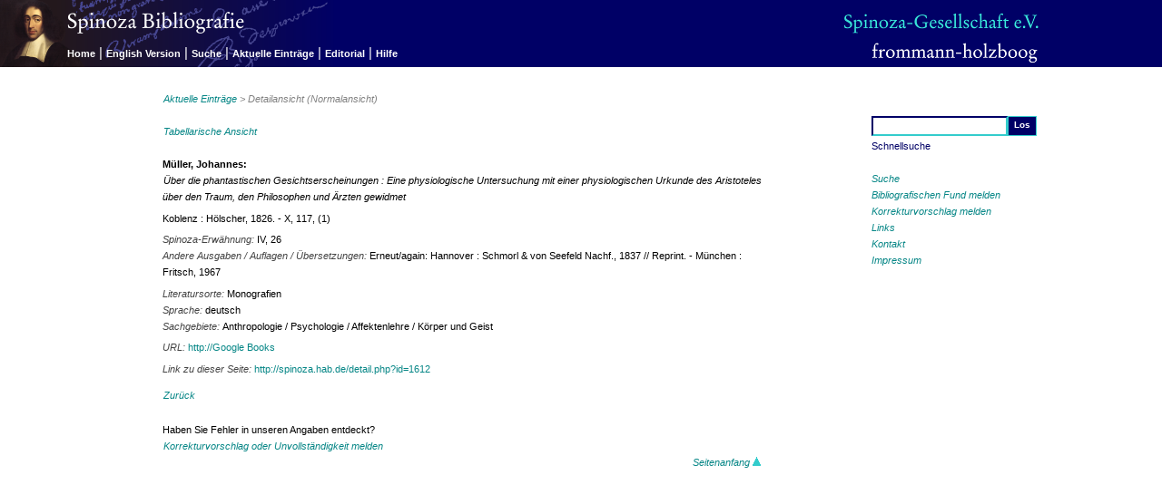

--- FILE ---
content_type: text/html; charset=utf-8
request_url: http://spinoza.hab.de/index.php?module=Bibliografie&action=show_detail&id=1612&origin=show_latest
body_size: 7601
content:
<?xml version="1.0" encoding="utf-8"?>
<!DOCTYPE html PUBLIC "-//W3C//DTD XHTML 1.0 Transitional//EN" "http://www.w3.org/TR/xhtml1/DTD/xhtml1-transitional.dtd">
<html xmlns="http://www.w3.org/1999/xhtml" xml:lang="de" lang="de" dir="ltr">

<!-- 
       Diese Webanwendung wurde realisiert durch / This web application was implemented by:
	
                               golden section / Stuttgart
                              http://www.goldensection.de
                 Konzeption und Webdesign / concept and design: Klaus Pfeiffer
           Technische Umsetzung / technical design and implementation: Stefan Albertz
-->

<!-- BEGIN Head-Bereich -->
<head>
<title>Spinoza Bibliografie - Spinoza Gesellschaft e.V.</title>

<!-- BEGIN Meta-Tags -->
<meta http-equiv="Content-Type" content="text/html; charset=utf-8" />
<meta name="publisher" content="Friedrich Frommann Verlag / Günther Holzboog" />
<meta name="copyright" content="Spinoza-Gesellschaft e.V." />
<meta name="keywords" content="Spinoza,Baruch de Spinoza,Bibliography,Open Access,Literatur Research,Spinoza-Gesellschaft,Spinoza Gesellschaft,frommann-holzboog,Friedrich Frommann,Günther Holzboog" />
<meta name="description" content="Bibliografie der Literatur von und über Baruch de Spinozas Werk, herausgegeben von der Spinoza-Gesellschaft e.V. unter Leitung von Manfred Walther und Winfried Schröder. Open Access Datenbank für Literaturrecherchen inklusive Hintergründe zur wissenschaftlichen Arbeit." />
<meta name="robots" content="index,follow" />
<!-- END Meta-Tags -->

<!-- BEGIN CSS-Definition -->
<link rel="stylesheet" media="screen" href="css/screen.css" type="text/css" /><link rel="stylesheet" media="print" href="css/print.css" type="text/css" /><!-- END CSS-Definition -->

</head>
<!-- END Head-Bereich -->

<body>
<!-- BEGIN Seitentitel -->
<div id="website">
  <h1>Spinoza Bibliografie</h1>
  <h2>Hrsg. von der Spinoza-Gesellschaft e.V. unter Leitung von Manfred Walther</h2>
</div>
<!-- END Seitentitel -->

<!-- BEGINN Oberer Navigationsbereich -->
<div id="navizone">
  <a name="top"></a>

<!-- BEGINN Logos -->
  <div id="navilogo1">
     <img src="images/spinozabibliografie_DE.png" alt="Baruch Spinoza" name="spinozalogo" />
  </div>

  <div id="navilogo2">
    <a href="http://www.spinoza-gesellschaft.de/" target="_blank">
      <img src="images/gesellschaft.png" alt="Spinoza-Gesellschaft e.V." name="gesellschaftlogo" />
    </a>
  </div>

  <div id="navilogo3">
   <a href="http://www.frommann-holzboog.de" target="_blank">
      <img src="images/frommannholzboog.png" alt="Friedrich Frommann Verlag &middot; G&uuml;nther Holzboog" name="verlagslogo" />
    </a>
  </div>
<!-- END Logos -->

  <div id="menubar">
	<a class="menu" href="/index.php?action=show_page_home">Home</a>

<span class="menuline">|</span>
<a class="menu" href="/index.php?action=switch_lang&amp;uri=%2Findex.php%3Fmodule%3DBibliografie%26action%3Dshow_detail%26id%3D1612%26origin%3Dshow_latest">English Version</a>

<span class="menuline">|</span>
<a class="menu" href="/index.php?action=show_search&amp;search_reset=true&amp;quicksearch_reset=true">Suche</a>

<span class="menuline">|</span>
<a class="menu" href="/index.php?action=show_latest&amp;search_reset=true&amp;quicksearch_reset=true">Aktuelle Einträge</a>

<span class="menuline">|</span>
<a class="menu" href="/index.php?action=show_page_editorial">Editorial</a>

<span class="menuline">|</span>
<a class="menu" href="/index.php?action=show_page_help#detail">Hilfe</a>
 
  </div>
<!-- END Menubar -->

</div>
<!-- END Oberer Navigationsbereich -->



<!-- BEGIN Rechter Navigationspereich -->
<div id="sidenavi">
<!-- BEGIN Schnellsuche-Formular -->
  <form name="quicksearch" method="post" action="?module=Bibliografie&amp;action=show_results">

   <table id="quicksearch"><tr><td>
        <input type="hidden" name="search_reset" value="true" />
        <input type="hidden" name="quicksearch_submit" value="true" />
        <input class="quicksearch_input" type="text" name="quicksearch_value" alt="Schnellsuche" value="" />
      </td><td>
        <input class="quicksearch_submit" type="submit" name="submit" value="Los" />
      </td></tr>
      <tr><td colspan="2">Schnellsuche</td></tr>
    </table>
  </form>
<!-- END Schnellsuche-Formular -->
  <p>
	<a href="/index.php?action=show_search">Suche</a><br />
<a href="/index.php?action=show_report_entry">Bibliografischen Fund melden</a><br />
<a href="/index.php?action=show_report_correction&amp;id=1612">Korrekturvorschlag melden</a><br />
<a href="/index.php?action=show_links">Links</a><br />
<a href="/index.php?action=show_page_contact">Kontakt</a><br />
<a href="/index.php?action=show_page_impressum">Impressum</a>  </p>
</div>
<!-- END Rechter Navigationspereich -->

<!-- BEGINN Content-Bereich -->
<div id="content_area">
  <div id="seitentitel">
<h1> <a href="index.php?module=Bibliografie&amp;action=show_latest">Aktuelle Einträge</a>&nbsp;&gt;&nbsp;Detailansicht (Normalansicht) </h1>
  </div>
  <div id="text_content">    <!-- text_content/ -->
   <p class="linkline2"><a href="index.php?module=Bibliografie&amp;action=show_detail&amp;id=1612&amp;aspect=raw&amp;origin=show_latest">Tabellarische Ansicht</a></p>

	<div class="eintrag_detail">    <!-- eintrag_detail / -->
<p>
<span class="eintrag_autor">Müller, Johannes: <br /></span><span class="eintrag_titel"> <!-- eintrag_titel / -->
Über die phantastischen Gesichtserscheinungen : Eine physiologische Untersuchung mit einer physiologischen Urkunde des Aristoteles über den Traum, den Philosophen und Ärzten gewidmet</span> <!-- /eintrag_titel -->
</p>
<p></p>
<p>Koblenz : Hölscher, 1826. - X, 117, (1) </p>
<p><span class="eintrag_erwaehnung"><span class="eintrag_label">Spinoza-Erwähnung: </span>IV, 26<br /></span><span class="eintrag_auflagen_sonst"> <!-- eintrag_auflagen_sonst / -->
<span class="eintrag_label">Andere Ausgaben / Auflagen / Übersetzungen: </span>Erneut/again: Hannover : Schmorl &amp; von Seefeld Nachf., 1837 // Reprint. - München : Fritsch, 1967<br /></span> <!-- /eintrag_auflagen_sonst -->
</p>
<p><span class="eintrag_literatursorte"><span class="eintrag_label">Literatursorte: </span>Monografien<br /></span><span class="eintrag_sprache"><span class="eintrag_label">Sprache: </span>deutsch<br /></span><span class="eintrag_sachgebiet"> <!-- eintrag_sachgebiet / -->
<span class="eintrag_label">Sachgebiete: </span>Anthropologie / Psychologie / Affektenlehre / Körper und Geist<br /></span> <!-- /eintrag_sachgebiet -->
</p>
<p></p>
<p><span class="eintrag_label">URL: </span><a href="http://Google Books" target="_blank">http://Google Books</a></p>
<p><span class="eintrag_permalink"> <!-- eintrag_permalink / -->
<span class="eintrag_label">Link zu dieser Seite: </span><a class="permalink" href="http://spinoza.hab.de/detail.php?id=1612" title="zitierfähiger Link">http://spinoza.hab.de/detail.php?id=1612</a></span> <!-- /eintrag_permalink -->
</p>
</div>    <!-- /eintrag_detail  -->

<p class="linkline1"> 	<a href="javascript:history.back();">Zurück</a>
 </p>

  </div>  <!-- /text_content -->

  <div id="hinweis_content">
    <p class="eintrag">Haben Sie Fehler in unseren Angaben entdeckt?</p>
    <p class="linkline1"><a href="/index.php?action=show_report_correction&amp;id=1612">Korrekturvorschlag oder Unvollständigkeit melden</a></p>
	<p class="goto_top_last"><a href="#top">Seitenanfang&nbsp;<img src="images/pfeil_oben.gif" alt="Zurück zum Seitenanfang" /></a></p>
  </div>
</div>
<!-- END Content-Bereich --><a name="bottom"></a> 
<div id="footer">
</div>



</body>
</html>


--- FILE ---
content_type: text/css
request_url: http://spinoza.hab.de/css/screen.css
body_size: 11745
content:
/* screen.css */

/* ==============================
Generische & Attributbedingte Elemente
============================== */

* {
  font-family: Verdana, Arial, Helvetica, sans-serif;
}

body {
  font-size: 10px;
  text-decoration: none;
  color: #000000;
  margin: 0px;
  padding: 0px;
  background-color: #FFFFFF;
}

/**
   * stefan: loosing my nerves on the box bug i insterted this according to wikipedia 
   * http://en.wikipedia.org/wiki/Internet_Explorer_box_model_bug). It _would_ be valid CSS2 
   * without it... :-(
*/

div, input {
  box-sizing: border-box;
  -moz-box-sizing: border-box;
}


.warnhome { 
  color: #F66;
  background-color: #006;
  padding: 0; 
  font-weight: bold; 
}

.warn {
  font-style: italic;
  padding: 0; 
}


a {
  text-decoration: none;
  /* color: #29A5A5; */
color: #068686; 
}

a:hover {
  color: #000066;
}

p, div {
  font-size: 11px;
  line-height: 18px;
}

p {
  margin-top: 0px;
  margin-bottom: 18px; 
}

/* less margin-bottom in longer texts */
#help_content p, #editorial_content p, #fund_content p {
    margin-bottom: 0.7em;
}

/* dito if used in detail view  */
div.eintrag_sub {
    margin-bottom: .7em;
}


.logo-area {
  margin-right: -15em;
}

.logo-area a {
  display: table-row
  border: 1px solid white; 
  padding-right: 20px;
  padding-bottom: 20px;
}


/* seems only necessary for Editorial / Glossary */
dl  {
  font-size: 11px;
  line-height: 18px;
  margin-bottom: 1em; 
}

dt {
  float: left;
}

/* for tab-like list: */
/* 
ul li .label {
  display: block; 
  float: left; 
  width: 8em;
}
 */


ol {
  margin: 0;
  margin-bottom: 1em; 
  padding: 0 2em; 
}

ul {
  margin: 0;
  margin-bottom: 1em; 
}

ul.firstlevel {
  list-style-type: disc;
  padding-left: 3em; 
}

ul.secondlevel {
  list-style-type: disc;
  margin-top: -1em; 
  padding-left: 6em; 
}

ul.quicklinks_firstlevel {
  font-weight: bold;
  list-style-type: none;
  padding-left: 0; 
}

ul.quicklinks_secondlevel {
  font-weight: bold;
  list-style-type: none;
  margin-top: -1em; 
  padding-left: 3em; 
}

li {
  margin: 0;
  font-size: 11px;
  line-height: 18px;
}

h1, h2, h3, h4 {
/*   text-transform:capitalize !important; */
  font-size: 11px;
  margin-top: 0px;
  line-height: 18px;
}

h1, h4 {
  font-style: italic;  
  margin-left: 1px;
}

h1 {
  font-weight: normal;
  color: #808080;
  margin-bottom: 18px;
}

h2 {
  padding-top: 9px;
  font-weight: bold;
  margin-bottom: 9px;
}

h3 {
  padding-top: 0px;
  font-weight: bold;
  margin-bottom: 0px;
}

h4 {
  padding-top: 9px;
  font-weight: normal;
  margin-bottom: 9px;
}

table {
  font-size: 11px;
  line-height: 18px;
  border-spacing: 0px;
  border-collapse: collapse;
  margin: 0px;
  caption-side: top;
}

td {
  vertical-align: top;
  border-spacing: 10px;
  height: 18px;
  padding: 0px;
}

input, select, textarea {
  font-size: 100%;
  background-color: #FFF;
  /*  darkended again in bluescreen.css to enable white highlight for focus */
}

hr {
  width: 100%;  
  background-color: #000066;
  height: 0px;
  text-align: left;
  border-top: solid 1px #29A5A5;
  border-bottom: none 0px #FFFFFF;
}

img { 
  border:none;
}

/* ==============================
Individual- & verschachtelte Elemente
============================== */

#website {
  z-index: 1;
  display: none;
}

#navizone {
  background-color: #000066;
  top: 0px;
  left: 0px;
  width: 100%;
/*   height: 7.4em; */
  /* added by stefan (despite his strong dislike against absolute values), it's needed for small fonts */
  height: 74px;
  z-index: 1;
}

#navilogo1 {
  top: 0px;
  left: 0px;
  position: absolute;
  z-index: 2;
}

#navilogo2 {
  text-align: right;
  top: 14px;
  right: 25%;
  margin-right: -184px;
  position: absolute;
  z-index: 2;
}

#navilogo3 {
  text-align: right;
  top: 47px;
  right: 25%;
  margin-right: -183px;
  position: absolute;
  z-index: 2;
}

#menubar {
/*  text-transform:capitalize !important; */
  font-size: 11px;
  font-weight: bold;
  line-height: 14px;
  color: #33CCCC;
  padding-left: 74px;
  position: absolute;
  top: 51px;
  left: 0px;
  height: 23px;
  z-index: 3;
}

#menubar a {
  color: #FFFFFF;
}

#menubar a:hover {
  color: #33CCCC;
}

.menuline {
  font-size: 15px;
  font-weight: normal;
  padding-left: 1px;
  padding-right: 1px;
  color: #FFFFFF;
}

#sidenavi {
/*   text-transform:capitalize !important; */
  font-size: 11px;
  font-style: oblique;
  line-height: 18px;
  color: #000066;
  margin-top: 54px;
  margin-left: 5em;
  width: 25%;
  float: right;
  z-index: 2;
}

/* grrr, that's awful. Can't get rid of the table with that fuckin' IE... */
#sidenavi form {
  font-style: normal;
  margin-bottom: 12px;
}

#quicksearch {
  width: 180px; 
  text-align: left;
}

#quicksearch td {
  padding: 0px;
  height: 24px;
  overflow: hidden; 
  vertical-align: top;
}

#quicksearch input.quicksearch_input {
  position: relative;
  top: 0;
  padding: 0; 
  border-width: 2px;
  border-color: #000066 #33CCCC #33CCCC #000066;
  border-style: solid;
  width: 150px;
  height: 22px;
}

#quicksearch input.quicksearch_submit {
  position: relative;
  /* pure accident, but maybe this typo's the solution! IE reads 1px and real browsers don't! */
  top: 1;
  height: 22px;
  font-size: 10px;
  font-weight: bold;
  line-height: 1.6em;
  color: #FFFFFF;
  border: 1px #33CCCC solid;
  background-color: #000066;
  width: 32px;
  padding: 0 4px;
  padding-bottom: 3px;
  text-align: center;
}


#content_area {
/* 
* thanks to M$-fucking IE abolute seems to only way to use cross platform relative widths... grrr
*/
  position: absolute; 
  top: 100px;
  z-index: 1;
  left: 14%; 
  width: 56%; 
  margin-bottom: 2em; 
}

#seitentitel, #seitentitel2 {
  position: relative;
  max-width: 60em;
  z-index: 2;
}


#text_content, #help_content, #editorial_content, #fund_content, #suche_content, #hinweis_content {
  position: relative;
  padding: 0; 
  z-index: 2;
}  

#text_content, #help_content, #editorial_content {
  min-width: 30em;
  max-width: 60em;
}

#hinweis_content {
  top: 1em;
  max-width: 60em;
  margin-bottom: 1.5em;
  z-index: 2;
}

#suche_content {
  left: -18%;
  width: 118%;
}

#suche_table {
  width: 100%; 
}

#suche_content td.col_1 {
  width: 10%; 
  text-align: right;
}

#suche_content td.col_2, #suche_content td.col_2l  {
/*   width: 18em;  */
  width: 38%; 
  text-align: right;
}
#suche_content td.col_2l {
  text-align: left;
}

#suche_content td.col_3 {
  width: 38%; 
  text-align: left;
} 

#suche_content td.col_sep {
  width: 4% !important;
}

.search_conjunctor, .search_field, .search_value, .sort_select {
  width: 99%; 
}

.search_options_help {
  line-height: 1.4em; 
  margin-bottom: 2px; 
}

input.search_value, textarea.search_value { 
  border-width: 2px;
  border-style: solid;
  border-color: #248F8F #99E5E5 #99E5E5 #248F8F;
}

td.col_sep {
  width: 2em;
}

td.col_half {
  width: 48%;
}



/* ==============================
Klassen-Elemente
============================== */

/* Abstaetze & spans --------- */

.search_report {
  margin-bottom: 0.5em;
}

span.report_search_field {
  font-style: italic;   
}

span.report_search_value {
  font-weight: bold;  
  /* font-style: italic; */  
  margin-left: 1px;
 
}

/* s. eintrag_autor
.evident {
  font-weight: bold;
}
*/
.text {
  margin-bottom: 0px;
}

.seitennavi1 {
  margin-bottom: 0px;
}

.seitennavi2 {
  margin-bottom: 18px;
}

.seitennavi3 {
  /* stefan: made this inline */
  display: inline;
  text-align: right;
  margin-bottom: 18px;
}

.seitenlink {
/* stefan: now 'pager' below (class is hardcoded) */
}


/* stefan added: */
.pager {
  float: right; 
  text-align: right;
  font-size: 11px;
  line-height: 18px;
  margin-top: 0px;
  margin-bottom: 9px;
  padding: 0 3px; 
  text-align: right;
  margin-bottom: 18px;
}


a.pagelink {
  width: 2ex;
  /* background-color: #CCC; */
  padding: 0; 
  margin: 0; 
}

.pager_separator {
  letter-spacing:-0.2em;
  color: #444;
}

a.pagerlink {
  width: 2ex;
  letter-spacing:-0.2em;
  padding: 0; 
  margin: 0; 
}

.copyright {
  font-style: italic;  
  margin-left: 1px;

  color: #808080;
  margin-bottom: 18px;
}

/* Listen & Einzuege --------- */

.sponsoren {
  display: none;
}

.indent1 {
  margin-left: 18px;
  margin-bottom: 0px;
}

.indent3 {
  margin-left: 54px;
  margin-bottom: 0px;
}

/* Links --------------------- */

.linkline1, .linkline2, .linkline3, .link_url {
  font-style: italic;  
  color: #808080;
  margin-left: 1px;
}

.linkline1 {
  margin-bottom: 9px;
}

.linkline2 {
  margin-bottom: 18px;
}

.linkline3 {
  margin-bottom: 0px;
}

.link_url {
  margin-bottom: 18px;
}

.goto_top_laufend, .goto_top_laufend2, .goto_top_last, .goto_top_last2 {
  font-style: italic;  
  margin-left: 1px;
  text-align: right;
  margin-top: -9px;
  margin-bottom: 0px;
}

.goto_top_last {
  padding-bottom: 18px;
}

.goto_top_last2 {
  margin-top: 9px;
  padding-bottom: 18px;
}

/* ==============================
Tabellen-Elemente
============================== */

.sponsoren_logos {
  width: 100%;
}

.meldung_table {
  width: 100%;
}

.row_half {
  height: 9px;
}

.row_plus_half {
  height: 27px;
}

.row_line {
  text-align: right;
  vertical-align: middle;
  height: 36px;
}


/* ==============================
Input, Select und Textarea
============================== */

.meldung_input {
  border-width: 2px;
  border-style: solid;
  border-color: #248F8F #99E5E5 #99E5E5 #248F8F;
  width: 97%;
}

.meldung_table select {
  width: 98.5%; 
}

select.limit_select, select.viewmode_select {
  width: 100%;
}

input.choice, input.check {
  background-color: transparent;
  vertical-align: middle; 
}

/* ==============================
Button-Elemente
============================== */

input.button_senden, input.button_suchen {
  font-size: 10px;
  text-align: center;
  font-weight: bold;
  color: #FFFFFF;
  border: 1px solid #33CCCC;
  background-color: #000066;
  padding-top: 2px;
  padding-bottom: 2px;
}

input.button_senden {
  min-width: 71px;
  width: 24%; 
}

input.button_senden:hover {
  color: #33CCCC;
}

input.button_suchen {
  min-width: 71px;
  width: 49%;
}

input.button_suchen:hover {
  color: #33CCCC;
}


.eintrag {
  margin-bottom: 0; 
  z-index: 10; 
}

.kein_eintrag {
  margin-bottom: 1em;
}

.eintrag_detail {
  margin-bottom: 1em; 
}

.eintrag p, .eintrag_detail p {
  clear: both; 
  margin-bottom: 0.5em; 
}

.eintrag em, .eintrag_detail em {
  /* highlight search values */
  font-style: inherit; 
  font-weight: inherit; 

  background-color: #FFFFC0;    
  background-color: inherit;    
  background-color: #F8F8D8;    

/*   padding: 0 5px;
  margin: 0 -5px; */
  color: inherit;    
  color: #400;    
  z-index: 1; 
}


/* added by stefan */ 

div.eintrag_detail span.eintrag_literatursorte_float {
  float: left; 
}

div.eintrag_detail span.eintrag_sprache_float {
  float: right; 
  margin-right: 0; 
  text-align: right; 
}

span.eintrag_autor_fehlt, span.eintrag_titel_fehlt {
  font-weight: bold;
  margin-left: 1px;
  color: #888; 
}

span.eintrag_autor {
  clear: both;
  font-weight: bold;
}

span.eintrag_titel, span.eintrag_untertitel {
  font-style: italic;  
  margin-left: 1px;
}

span.eintrag_label {
  font-style: italic;  
  color: #444; 
}

.eintrag_detail table {
  margin: 0; 
  padding: 0; 
  text-align: left; 
}  

.eintrag_detail caption {
  caption-side: top;
  text-align: left; 
  font-weight: bold;
  margin: 0; 
  margin-bottom: 0.5em; 
}

.eintrag_detail td {
  padding-right: 1em; 
}

/* .eintrag_detail td.label {
  width: 30%
} */

.eintrag_detail td.value {
  width: 60%
}


/* make var dumps less sucking... */
pre.dump {
  margin-left: 600px; 
  clear: both; 
}

div#footer {
  display: none; 
  clear: both; 
  width: 100%; 
  background-color: #FCC;
  color: #000;
}



--- FILE ---
content_type: text/css
request_url: http://spinoza.hab.de/css/print.css
body_size: 5662
content:
/* print.css */

/* ==============================
Generische & Attributbedingte Elemente
============================== */

* {
  font-family: "Times New Roman", Times, serif;
}
	
body {
  font-size: 12pt;
  text-decoration: none;
  color: #000000;
  background-color: #FFFFFF;
  margin: 0pt;
}

a {
  color: #000000;
}

p {
  line-height: 16pt;
/*   margin: 0pt 0pt 16pt 0pt; */
    margin: 0;
    margin-bottom: 0.5em;
}

#editorial p {
    margin-bottom: 0.7em;
}

ul, ol, dl  {
  line-height: 16pt;
}

dt {
  float: left;
}

ul.firstlevel {
  list-style-type: disc;
  padding-left: 3em; 
}

ul.secondlevel {
  list-style-type: disc;
  padding-left: 6em; 
}

ul.quicklinks_firstlevel, ul.quicklinks_secondlevel {
  display: none; 
}

h1, h2, h3, h4 {
  margin: 0pt;
  font-weight: normal;
}

h1 {
  font-size: 14pt;
  font-style: normal;
  line-height: 19pt;
  padding-bottom: 16pt;
}

h2 {
  font-size: 14pt;
  line-height: 19pt;
  padding-top: 5pt;
  padding-bottom: 8pt;
}

h3 {
  font-size: 14pt;
  line-height: 19pt;
  margin-top: -3pt;
  margin-bottom: 0pt;
}

h4 {
  font-size: 12pt;
  font-style: italic;
  padding-top: 8pt;
  padding-bottom: 8pt;
}

em {
  font-style: italic;
}

table {
  font-size: 12pt;
  line-height: 16pt;
  border-spacing: 0pt;
  border-collapse: collapse;
  margin: 0px;
  caption-side: top;
}

td {
  vertical-align: top;
  padding: 0pt;
  height: 16pt;
}

hr {
  width: 100%;  
  background-color: #FFFFFF;
  height: 0px;
  text-align: left;
  border-top: solid 1px #000000;
  border-bottom: none 0px #FFFFFF;
}

/* ==============================
Individual- & verschachtelte Elemente
============================== */

#website {
  z-index: 1;
}

#website h1 {
  font-size: 16pt;
  line-height: 16pt;
  font-weight: normal;
  padding-bottom: 1pt;
}

#website h2 {
  font-size: 14pt;
  line-height: 19pt;
  font-weight: normal;
  padding-bottom: 35pt;
}

#navizone {
  display: none;
}

#sidenavi {
  display: none;
}

#menubar {
  display: none;
}


#content_area {
  width: 100%;
  z-index: 1;
}

#seitentitel {
  width: 100%;
  z-index: 2;
}

#seitentitel2 {
  width: 100%;
  z-index: 2;
}

#text_content {
  width: 100%;
  z-index: 2;
}

#fund_content {
  width: 100%;
  z-index: 2;
}

#suche_content {
  width: 100%;
  z-index: 2;
}

#hinweis_content {
  display: none;
}

/* ==============================
Klassen-Elemente
============================== */

/* Abstaetze & spans --------- */

.eintrag {
  margin: 0pt;
  padding: 0pt;
  /* added: */
  margin-bottom: 8pt;
}

.eintrag2 {
  margin-bottom: 16pt;
}

.eintrag_detail {
/*   margin-bottom: 8pt; */
  margin-bottom: 16pt;
}

.search_resume {
  margin-bottom: 16pt;
}

.evident {
  font-style: italic;
  font-weight: normal;
}

.text {
  margin: 0pt;
  padding-bottom: 0pt;
}

.seitennavi1 {
  margin-bottom: 0pt;
}

.seitennavi2 {
  /* stefan: unfloated that*/ 
  /* float: left; */
  margin-bottom: 16pt;
}

.seitennavi3 {
  text-align: right;
  margin-bottom: 16pt;
}

.seitenlink {
  padding-left: 3pt;
  padding-right: 3pt;
}

.copyright {
  font-style: italic;
}

/* Listen & Einzuege --------- */

.sponsoren {
  margin-top: -16pt;
}

.indent1 {
  margin-left: 16pt;
  margin-bottom: 0pt;
}

.inhalt {
  margin-left: 16pt;
}

.inhalt a {
  text-decoration: none;
}

.indent3 {
  margin-left: 48pt;
  margin-bottom: 0pt
}

/* Links --------------------- */

.linkline1 {
  display: none;
}

.linkline2 {
  display: none;
}

.linkline3 {
  display: none;
}

.linkline2prn {
  margin: 0pt;
  font-style: italic;
  padding-top: 0pt;
  padding-bottom: 16pt;
}

.linkline3prn {
  margin: 0pt;
  font-style: italic;
  padding-top: 0pt;
  padding-bottom: 0pt;
}

.link_url {
  margin: 0pt;
  font-style: italic;
  padding-top: 0pt;
  padding-bottom: 16pt;
}

.goto_top_laufend {
  visibility: hidden;
  margin: 0pt;
  margin-top: -8pt; 
}

.goto_top_laufend2 {
  display: none;
}

.goto_top_last {
  visibility: hidden;
  margin: 0pt;
  padding: 0pt;
}

.goto_top_last2 {
  display: none;
}

.goto_top_prn {
  margin: 0pt;
  font-style: italic;
  padding-top: 0pt;
  padding-bottom: 16pt;
}

/* ==============================
Tabellen-Elemente
============================== */

.sponsoren_logos {
  display: none;
}

.meldung_table {
  width: 70%;
}

.suche_table {
  width: 70%;
}

.row_half {
  height: 8pt;
}

.row_plus_half {
  height: 24pt;
}

.row_line {
  vertical-align: middle;
  height: 32pt;
}

.col_04 {
  width: 4%;
}

.col_15dx {
  text-align: right;
  width: 15%;
}

.col_17 {
  width: 17%;
}

.col_26 {
  width: 26%;
}

.col_30 {
  width: 30%;
}

.col_33 {
  width: 33%;
}

.col_38 {
  width: 38%;
}

.col_38dx {
  text-align: right;
  width: 38%;
}

.col_48 {
  width: 48%;
}

/* ==============================
Input, Select und Textarea
============================== */

.meldung_input {
  width: 100%;
}

.therm_input {
  width: 100%;
}

select.multi_100 {
  width: 100%;
}

select.crit_input {
  width: 100%;
}

/* ==============================
Button-Elemente
============================== */

input.button_senden {
  display: none;
}

input.button_suchen {
  display: none;
}



/* added by stefan for detail view (same as screen.css */ 

span.search_field {
}

span.search_value {
  font-weight: bold;  
  margin-left: 1px;
 
}

span.eintrag_autor_fehlt, span.eintrag_titel_fehlt {
  font-weight: bold;
  margin-left: 1px;
  color: #555; 
}

span.eintrag_autor {
  font-weight: bold;
}

span.eintrag_titel, span.eintrag_untertitel {
  font-style: italic;
  margin-left: 1px;
 
}

span.eintrag_untertitel {
  font-style: italic;
}

span.eintrag_label {
  font-style: italic; 
  color: #444; 
}

span.label {
  font-style: italic; 
}
